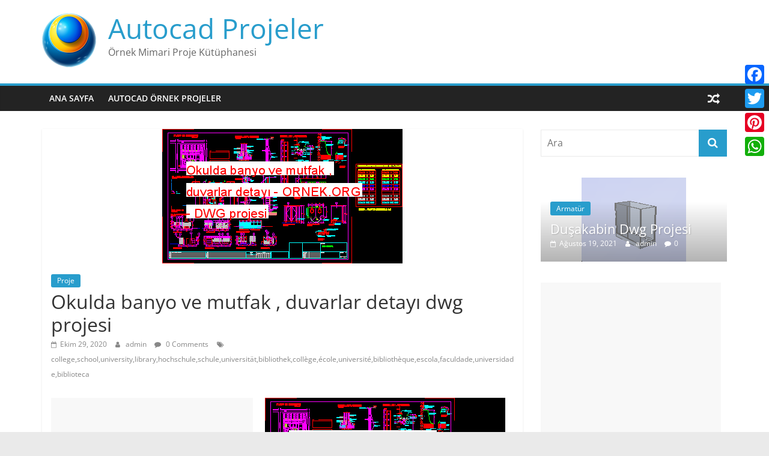

--- FILE ---
content_type: text/html; charset=utf-8
request_url: https://www.google.com/recaptcha/api2/aframe
body_size: 267
content:
<!DOCTYPE HTML><html><head><meta http-equiv="content-type" content="text/html; charset=UTF-8"></head><body><script nonce="v3_ojqHKA0crkZMpeSWprg">/** Anti-fraud and anti-abuse applications only. See google.com/recaptcha */ try{var clients={'sodar':'https://pagead2.googlesyndication.com/pagead/sodar?'};window.addEventListener("message",function(a){try{if(a.source===window.parent){var b=JSON.parse(a.data);var c=clients[b['id']];if(c){var d=document.createElement('img');d.src=c+b['params']+'&rc='+(localStorage.getItem("rc::a")?sessionStorage.getItem("rc::b"):"");window.document.body.appendChild(d);sessionStorage.setItem("rc::e",parseInt(sessionStorage.getItem("rc::e")||0)+1);localStorage.setItem("rc::h",'1768881299054');}}}catch(b){}});window.parent.postMessage("_grecaptcha_ready", "*");}catch(b){}</script></body></html>